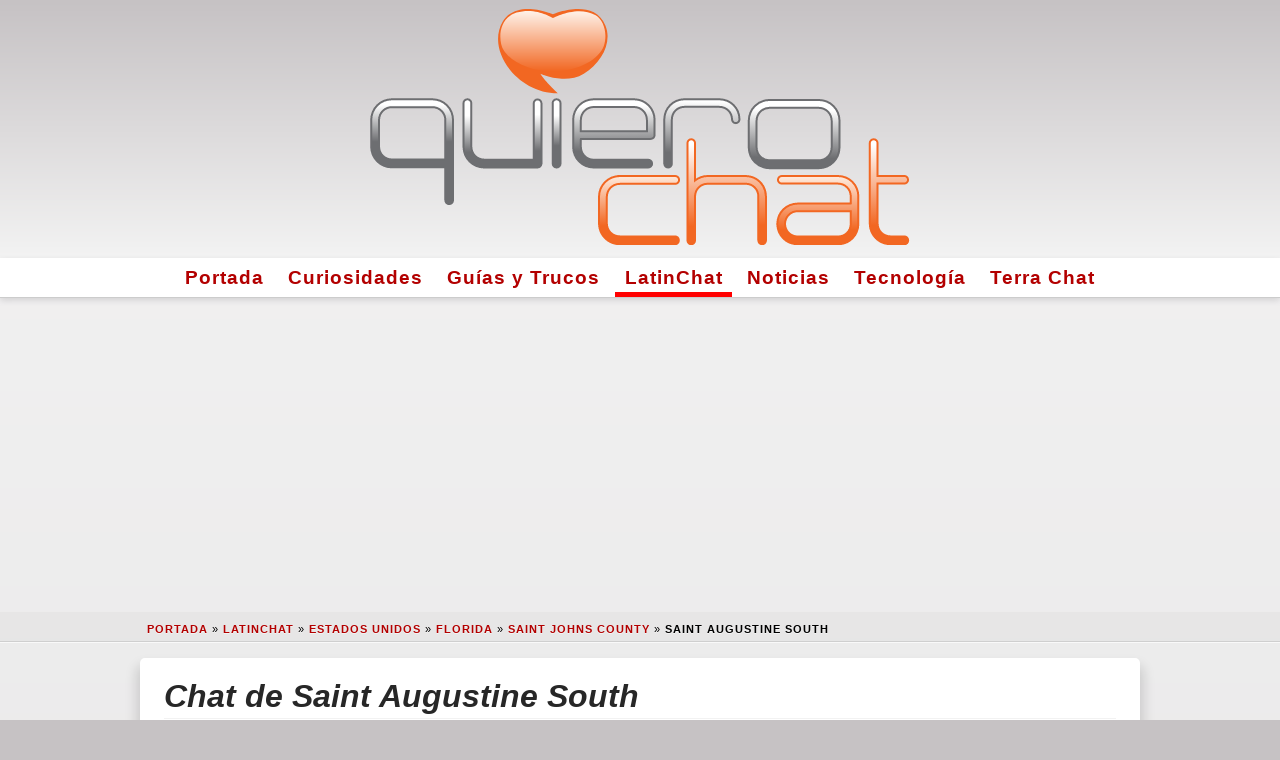

--- FILE ---
content_type: text/html; charset=UTF-8
request_url: https://www.quierochat.com/geo/7223060/chat-saint-augustine-south/
body_size: 13540
content:
<!doctype html>
<html lang="es-us">
<head>
	
	<meta charset="UTF-8">

	<script async src="https://www.googletagmanager.com/gtag/js?id=G-ZH87YQZ259"></script>

    <script async src="https://pagead2.googlesyndication.com/pagead/js/adsbygoogle.js?client=ca-pub-1184962890716674" crossorigin="anonymous"></script>
  <meta name="viewport" content="width=device-width, initial-scale=1.0">
  	<link rel="profile" href="https://gmpg.org/xfn/11">
	
  <link rel="preload" href="https://www.quierochat.com/wp-content/themes/quierochat/static/css/fontawesome.min.css" as="style" />
  <link rel="preload" href="https://www.quierochat.com/wp-content/themes/quierochat/static/img/quierochat.svg" as="image" />
  <link rel="preload" href="https://www.quierochat.com/wp-content/themes/quierochat/static/js/qc-commonGA4-2.js" as="script" />
 
  <!-- <favicon> -->
  <link rel="apple-touch-icon" sizes="180x180" href="https://www.quierochat.com/apple-touch-icon.png">
  <link rel="icon" type="image/png" sizes="32x32" href="https://www.quierochat.com/favicon-32x32.png">
  <link rel="icon" type="image/png" sizes="16x16" href="https://www.quierochat.com/favicon-16x16.png">
  <link rel="manifest" href="https://www.quierochat.com/site.webmanifest">
  <link rel="mask-icon" href="https://www.quierochat.com/safari-pinned-tab.svg" color="#5bbad5">
  <meta name="apple-mobile-web-app-title" content="QuieroChat">
  <meta name="application-name" content="QuieroChat">
  <meta name="msapplication-TileColor" content="#2d89ef">
  <meta name="theme-color" content="#ffffff">
  <!-- </favicon> -->

	<meta name='robots' content='max-image-preview:large, index,follow' />

	<!-- This site is optimized with the Yoast SEO plugin v26.5 - https://yoast.com/wordpress/plugins/seo/ -->
	<title>Chat de Saint Augustine South. LatinChat en Saint Augustine South, Saint Johns County.</title>
	<meta name="twitter:label1" content="Tiempo de lectura" />
	<meta name="twitter:data1" content="4 minutos" />
	<!-- / Yoast SEO plugin. -->


<meta name='description' content='LatinChat de Saint Augustine South ⭐ Gente interesante y nuevas amistades en la sala de chat gratis de Saint Augustine South, en Saint Johns County con versión móvil y PC en ❥QuieroChat.'>
<link rel='canonical' href='https://www.quierochat.com/geo/7223060/chat-saint-augustine-south/' />
<script type="application/ld+json">{"@context":"https:\/\/schema.org","@type":"BreadcrumbList","itemListElement":[{"@type":"ListItem","position":1,"item":{"name":"Portada","@id":"https:\/\/www.quierochat.com"}},{"@type":"ListItem","position":2,"item":{"name":"LatinChat","@id":"https:\/\/www.quierochat.com\/latinchat\/"}},{"@type":"ListItem","position":3,"item":{"name":"Estados Unidos","@id":"https:\/\/www.quierochat.com\/iso\/_0_\/19\/"}},{"@type":"ListItem","position":4,"item":{"name":"Florida","@id":"https:\/\/www.quierochat.com\/iso\/_1_\/4155751\/"}},{"@type":"ListItem","position":5,"item":{"name":"Saint Johns County","@id":"https:\/\/www.quierochat.com\/iso\/_2_\/4171153\/"}},{"@type":"ListItem","position":6,"item":{"name":"Saint Augustine South","@id":"https:\/\/www.quierochat.com\/geo\/7223060\/chat-saint-augustine-south\/"}}]}</script>
<script type="application/ld+json">{"@context":"https:\/\/schema.org","@type":"Place","geo":{"@type":"GeoCoordinates","latitude":"29.8424900","longitude":"-81.3144800"},"name":"Saint Augustine South","address":[{"@type":"PostalAddress","addressLocality":"Jacksonville","addressRegion":"Saint Johns County","addressCountry":"Estados Unidos","postalCode":32227},{"@type":"PostalAddress","addressLocality":"Jacksonville","addressRegion":"Saint Johns County","addressCountry":"Estados Unidos","postalCode":32228},{"@type":"PostalAddress","addressLocality":"Jacksonville","addressRegion":"Saint Johns County","addressCountry":"Estados Unidos","postalCode":32260}]}</script>
<script type="application/ld+json">{"@context":"https:\/\/schema.org","@type":"WebPage","url":"https:\/\/www.quierochat.com\/geo\/7223060\/chat-saint-augustine-south\/","significantLink":"https:\/\/www.quierochat.com\/latinchat\/chat\/?canal=lc-eeuu","relatedLink":["https:\/\/www.quierochat.com\/geo\/4170908\/chat-saint-augustine-shores\/","https:\/\/www.quierochat.com\/geo\/4170896\/chat-saint-augustine-beach\/","https:\/\/www.quierochat.com\/geo\/4170894\/chat-saint-augustine\/","https:\/\/www.quierochat.com\/geo\/4149453\/chat-butler-beach\/","https:\/\/www.quierochat.com\/geo\/4176509\/chat-villano-beach\/","https:\/\/www.quierochat.com\/geo\/7315226\/chat-flagler-estates\/","https:\/\/www.quierochat.com\/geo\/7315235\/chat-nocatee\/","https:\/\/www.quierochat.com\/geo\/4167538\/chat-palm-coast\/"]}</script>
<style id='wp-img-auto-sizes-contain-inline-css' type='text/css'>
img:is([sizes=auto i],[sizes^="auto," i]){contain-intrinsic-size:3000px 1500px}
/*# sourceURL=wp-img-auto-sizes-contain-inline-css */
</style>

<style>
html{line-height:1.15;-webkit-text-size-adjust:100%}body{margin:0}main{display:block}h1{font-size:2em;margin:.67em 0}hr{box-sizing:content-box;height:0;overflow:visible}pre{font-family:monospace,monospace;font-size:1em}a{background-color:transparent;color:#b30000!important}abbr[title]{border-bottom:none;text-decoration:underline;text-decoration:underline dotted}b,strong{font-weight:bolder}code,kbd,samp{font-family:monospace,monospace;font-size:1em}small{font-size:80%}sub,sup{font-size:75%;line-height:0;position:relative;vertical-align:baseline}sub{bottom:-.25em}sup{top:-.5em}img{border-style:none}button,input,optgroup,select,textarea{font-family:inherit;font-size:100%;line-height:1.15;margin:0}button,input{overflow:visible}button,select{text-transform:none}button,[type="button"],[type="reset"],[type="submit"]{-webkit-appearance:button}button::-moz-focus-inner,[type="button"]::-moz-focus-inner,[type="reset"]::-moz-focus-inner,[type="submit"]::-moz-focus-inner{border-style:none;padding:0}button:-moz-focusring,[type="button"]:-moz-focusring,[type="reset"]:-moz-focusring,[type="submit"]:-moz-focusring{outline:1px dotted ButtonText}fieldset{padding:.35em .75em .625em}legend{box-sizing:border-box;color:inherit;display:table;max-width:100%;padding:0;white-space:normal}progress{vertical-align:baseline}textarea{overflow:auto}[type="checkbox"],[type="radio"]{box-sizing:border-box;padding:0}[type="number"]::-webkit-inner-spin-button,[type="number"]::-webkit-outer-spin-button{height:auto}[type="search"]{-webkit-appearance:textfield;outline-offset:-2px}[type="search"]::-webkit-search-decoration{-webkit-appearance:none}::-webkit-file-upload-button{-webkit-appearance:button;font:inherit}details{display:block}summary{display:list-item}template{display:none}[hidden]{display:none}html{background-color:#C6C2C4}body{background:linear-gradient(to bottom,#F3F3F3 0%,#C6C2C4 100%);font-family:-apple-system,BlinkMacSystemFont,"Segoe UI",Roboto,Oxygen-Sans,Ubuntu,Cantarell,"Helvetica Neue",sans-serif;font-size:16px;line-height:21px;overflow-wrap:break-word;user-select:none}a{color:red;font-weight:600;text-decoration:none;transition:color .5s ease}a:hover{color:#00f}abbr{cursor:help}blockquote{border:1px solid #f2f2f2;border-left:0;border-right:0;color:#272727;font-size:1.8rem;font-weight:400;line-height:2rem;margin:0;padding:0 0 2rem 0;text-align:center}h1,h2,h3,h4,h5,h6{border-bottom:1px solid #f2f2f2;color:#272727;font-style:italic;font-weight:600;line-height:1.4em;margin:2.5rem 0 1rem}h1 a:hover,h2 a:hover,h3 a:hover,h4 a:hover,h5 a:hover,h6 a:hover{color:red}hr{border:0;border-top:1px solid #f2f2f2;clear:both;height:0;margin:1.2em 0}img{display:inline-block;height:auto;max-width:100%}li{line-height:1.9em}.iframe-body-wrap{height:100%!important;overflow:hidden!important}#page{min-height:100%}.qclogoCont{background:linear-gradient(to bottom,#C6C2C4 0%,#F3F3F3 100%);padding:.5em 0;width:100%}.qclogoMain{margin:0 auto;max-width:96%;width:540px}.navigationCont{text-align:center}.menuActive{box-shadow:inset 0 -5px 0 0 #ff0000}.navigationMain,.site-footer{background-color:#fff;border-bottom:1px solid #ccc;box-shadow:0 .15em .35em 0 rgba(0,0,0,.135);font-size:1.2em;margin:0 auto}.navigationMain a{color:#595959;letter-spacing:1px;transition:border-top .2s ease}.navigationMain a:active,.navigationMain a:hover{border-top:5px solid red}.navigationMain ul,.footer-navigation ul,#qc-pagination ul{list-style:none;margin:0;padding:0}.navigationMain li,.footer-navigation li,#qc-pagination li{display:inline-block;line-height:1.7em;padding:.2em .5em}#skyscraper{margin:17px auto;min-height:280px;text-align:center}#breadcrumbs{margin:3px 0 0}.breadCont{background-color:rgba(0,0,0,.0225);border-bottom:1px solid rgba(0,0,0,.1);box-shadow:0 1px 0 0 rgba(255,255,255,.715);font-size:.7em;font-weight:300;letter-spacing:1px;line-height:1.3em;margin:0;padding:.6em 0 .4em 3em;text-shadow:0 1px 0 rgba(255,255,255,.55);text-transform:uppercase}.breadcrumb_last{font-weight:700}.maxWidth{margin:0 auto;max-width:1020px;width:100%}.content-area{margin:0 auto;max-width:98%}.type-page,.type-post,.page-header,.page-content,.posts-navigation,.post-navigation{background:#fff;border-radius:5px;box-shadow:0 .65em .75em .25em rgba(0,0,0,.135);color:#595959;margin:1em auto 2em;overflow:hidden;padding:1em 1.5em 1.5em;text-align:left}.entry-title,.page-title,.screen-reader-text{font-size:2em;margin:0 0 .2em}.entry-title a{color:#272727}.entry-meta{font-size:.85em;line-height:1.3em;margin-bottom:1em;text-transform:uppercase}.posted-on i,.author i,.cat-links i{color:#595959}.paddingAds{margin:2rem 0}.wp-caption{background-color:#fff;border:1px solid #ddd;border:1px solid rgba(0,0,0,.15);border-radius:3px;box-shadow:0 .125em .275em 0 rgba(0,0,0,.075);max-width:100%;padding:5px;text-align:center}.wp-caption-text{border:1px solid #ccc;border-radius:4px;box-shadow:inset 0 1px 0 rgba(255,255,255,.8),0 2px 3px rgba(0,0,0,.065);margin:0;padding:.2em;text-align:center}.alignleft{float:left;margin:.35em 1.3em .35em 0}.aligncenter{display:block;margin:0 auto 1.2em;text-align:center}.entry-footer{clear:both;margin-top:2.5rem}.tags-links a:before{font-family:"quierochat";content:'\f02b';padding-right:.5em}.tags-links a{background-color:transparent;border:1px solid #ddd;border-radius:.35em;color:#c5c5c5;cursor:pointer;display:inline-block;font-size:1em;line-height:1.3em;margin:.615em .615em 0 0;padding:.6em 1.1em .7em;text-align:center;text-transform:uppercase;transition:color .3s ease,border-color .3s ease,background-color .3s ease;vertical-align:middle}.tags-links a:hover,.tags-links a:active{background-color:#eee;border-color:#cfcfcf;color:#595959}.site-footer{margin-bottom:2rem}.footer-navigation{background-color:#fff;padding:1em 0;text-align:center}.nav-previous:before{font-family:"quierochat";font-size:1.3em;content:'\f04a';padding-right:.5em}.nav-previous{float:left}.nav-next:after{font-family:"quierochat";font-size:1.3em;content:'\f04e';padding-left:.5em}.nav-next{float:right}#channelList{font-size:1.1em;line-height:1.4em}#qc-pagination a{background-color:#fff;border-radius:4px;box-shadow:inset 0 0 0 transparent,0 .1em .45em 0 rgba(0,0,0,.25);color:#bababa;float:left;font-size:1.2em;font-size:13px;font-weight:600;height:32px;line-height:32px;text-align:center;text-decoration:none;text-shadow:0 1px 1px rgba(255,255,255,.85);width:32px}#qc-pagination .active{background-color:#ff2a13;box-shadow:inset 0 .1em .35em rgba(0,0,0,.65),0 1px 0 0 rgba(255,255,255,.95);color:#fff;text-shadow:0 1px 2px rgba(0,0,0,.65)}.nfo{border:1px solid #ccc;border-radius:4px;box-shadow:inset 0 1px 0 rgba(255,255,255,.8),0 2px 3px rgba(0,0,0,.065);display:block;margin:1em 0;padding:.6em .75em .3em}.nfo .nfoTitle{border-bottom:1px dashed #ccc;font-size:1.1em;font-style:italic;font-weight:bolder;line-height:1.8em;width:100%}.nfo .closeBtn{background-color:transparent;border:0;color:inherit;cursor:pointer;float:right;font-size:18px;font-weight:700;line-height:1;opacity:.4;padding:0;position:relative;right:0;text-shadow:0 1px 0 rgba(255,255,255,.9);top:-3px;transition:opacity .3s ease}.nfo .close:hover{opacity:1}.nfo h5{border-color:inherit;color:inherit;font-size:1.2em;margin:0;padding-right:1rem}.green{background-color:#dff0d8;border-color:#c1dea8;color:#468847}.blue{background-color:#d9edf7;border-color:#b3d1ef;color:#3a87ad}.grey{background-color:#eee;border-color:#cfcfcf;color:#4f4f4f}.red{background-color:#f2dede;border-color:#e5bdc4;color:#b94a48}.yellow{background-color:#fcf8e3;border-color:#f6dca7;color:#6a512a}.btn{background-color:#4c8ffd;border:1px solid #3078ed;border-radius:.25em;box-shadow:0 .25em 0 0 #3078ed,0 4px 9px rgba(0,0,0,0.75);color:#fff!important;cursor:pointer;display:block;font-size:1.4em;line-height:1.3;margin:0 auto 1em;padding:.8em 1em;text-align:center;text-shadow:0 .075em .075em rgba(0,0,0,0.65);transition:all .3s ease;vertical-align:middle;width:80%}.btn:hover{background-color:#3078ed;border-color:#4c8ffd;box-shadow:0 .25em 0 0 #4c8ffd,0 4px 9px rgba(0,0,0,0.75);color:#fff}.x-column{display:inline-block;float:left;margin-right:4%;position:relative}.x-column h4{margin:1em 0}.x-1-5{width:16.8%}.x-1-3{width:30.6667%}.x-1-2{width:48%}.x-2-3{width:65.3332%}.x-3-5{width:58.4%}.last{margin-right:0}.x-accordion{margin-bottom:1.375em}.x-accordion-group{border:1px solid #ddd;border:1px solid rgba(0,0,0,.15);box-shadow:0 .125em .275em 0 rgba(0,0,0,.125);margin:8px 0}.x-accordion-heading{background-color:#fff;border-bottom:0;color:#272727;display:block;font-size:114.2%;font-weight:400;overflow:hidden;padding-left:1em}.x-accordion-heading h2{border-bottom:none;margin:.2em 0}.x-accordion-inner{background-color:#fff;border-top:1px solid #ddd;border-top:1px solid rgba(0,0,0,.15);box-shadow:none;padding:10px 15px}.x-clear{border:0;clear:both;margin:0}#GDPR_overlay{background-color:#000;background-color:rgba(0,0,0,0.7);bottom:0;box-sizing:border-box;display:none;font-size:.9em;height:100%;left:0;overflow:auto;position:fixed;right:0;top:0;width:100%;z-index:1000000}#cookieConfigAdvanced,#cookieConfigSimple{color:#4169e1;cursor:pointer;font-size:1.4em;margin:1.5em 0 .2em .3em;text-align:left}#cookieConsent{padding:.7em}#cookieConsentCont{background:#fff;background:linear-gradient(to bottom,#ccc 0%,#eee 100%);border-radius:1em;margin:1em auto;max-width:620px;text-align:center;width:100%}#cookieConsentSimple i{color:#ffd456}#cookieConfigSimple,#cookieConsentAdvanced{display:none}#cookie_advanced{text-align:left}.cookie_checked{background:linear-gradient(to bottom,#238cd7 0%,#56a8e3 100%)!important;border:3px solid #9fceef!important}.cookie_checked:hover{border:3px solid #238cd7!important}.cookie_selection{background:#ddd;background:linear-gradient(to bottom,#eee 0%,#ccc 100%);border:3px solid #ccc;border-radius:1em;color:#fff;cursor:pointer;padding:.6rem;text-align:center;transition:border .4s ease}.cookie_selection:hover{border:3px solid #999}.cookie_selection i{font-size:2em;margin-top:.2rem}@media (max-width: 580px){.x-column{display:block;float:none;width:100%;margin-right:0}.desktop{display:none!important}.geoapify{margin:1em auto 1em auto!important;max-width:100%!important;width:100%!important;}.type-page,.type-post,.page-header,.page-content,.posts-navigation,.post-navigation{padding:.3em!important}}@media (max-width:487px){#skyscraper{height:calc(100vw/1.202)}}.geoapify{border:1px solid rgba(0,0,0,.2);box-shadow:0 5px 10px 5px rgb(0 0 0 / 15%);float:left;margin:1em 1em 1em 0;max-width:72%;overflow:hidden;width:420px;}
</style>

<script async src="https://www.quierochat.com/wp-content/themes/quierochat/static/js/qc-commonGA4-2.js"></script>

<style id='wp-block-image-inline-css' type='text/css'>
.wp-block-image>a,.wp-block-image>figure>a{display:inline-block}.wp-block-image img{box-sizing:border-box;height:auto;max-width:100%;vertical-align:bottom}@media not (prefers-reduced-motion){.wp-block-image img.hide{visibility:hidden}.wp-block-image img.show{animation:show-content-image .4s}}.wp-block-image[style*=border-radius] img,.wp-block-image[style*=border-radius]>a{border-radius:inherit}.wp-block-image.has-custom-border img{box-sizing:border-box}.wp-block-image.aligncenter{text-align:center}.wp-block-image.alignfull>a,.wp-block-image.alignwide>a{width:100%}.wp-block-image.alignfull img,.wp-block-image.alignwide img{height:auto;width:100%}.wp-block-image .aligncenter,.wp-block-image .alignleft,.wp-block-image .alignright,.wp-block-image.aligncenter,.wp-block-image.alignleft,.wp-block-image.alignright{display:table}.wp-block-image .aligncenter>figcaption,.wp-block-image .alignleft>figcaption,.wp-block-image .alignright>figcaption,.wp-block-image.aligncenter>figcaption,.wp-block-image.alignleft>figcaption,.wp-block-image.alignright>figcaption{caption-side:bottom;display:table-caption}.wp-block-image .alignleft{float:left;margin:.5em 1em .5em 0}.wp-block-image .alignright{float:right;margin:.5em 0 .5em 1em}.wp-block-image .aligncenter{margin-left:auto;margin-right:auto}.wp-block-image :where(figcaption){margin-bottom:1em;margin-top:.5em}.wp-block-image.is-style-circle-mask img{border-radius:9999px}@supports ((-webkit-mask-image:none) or (mask-image:none)) or (-webkit-mask-image:none){.wp-block-image.is-style-circle-mask img{border-radius:0;-webkit-mask-image:url('data:image/svg+xml;utf8,<svg viewBox="0 0 100 100" xmlns="http://www.w3.org/2000/svg"><circle cx="50" cy="50" r="50"/></svg>');mask-image:url('data:image/svg+xml;utf8,<svg viewBox="0 0 100 100" xmlns="http://www.w3.org/2000/svg"><circle cx="50" cy="50" r="50"/></svg>');mask-mode:alpha;-webkit-mask-position:center;mask-position:center;-webkit-mask-repeat:no-repeat;mask-repeat:no-repeat;-webkit-mask-size:contain;mask-size:contain}}:root :where(.wp-block-image.is-style-rounded img,.wp-block-image .is-style-rounded img){border-radius:9999px}.wp-block-image figure{margin:0}.wp-lightbox-container{display:flex;flex-direction:column;position:relative}.wp-lightbox-container img{cursor:zoom-in}.wp-lightbox-container img:hover+button{opacity:1}.wp-lightbox-container button{align-items:center;backdrop-filter:blur(16px) saturate(180%);background-color:#5a5a5a40;border:none;border-radius:4px;cursor:zoom-in;display:flex;height:20px;justify-content:center;opacity:0;padding:0;position:absolute;right:16px;text-align:center;top:16px;width:20px;z-index:100}@media not (prefers-reduced-motion){.wp-lightbox-container button{transition:opacity .2s ease}}.wp-lightbox-container button:focus-visible{outline:3px auto #5a5a5a40;outline:3px auto -webkit-focus-ring-color;outline-offset:3px}.wp-lightbox-container button:hover{cursor:pointer;opacity:1}.wp-lightbox-container button:focus{opacity:1}.wp-lightbox-container button:focus,.wp-lightbox-container button:hover,.wp-lightbox-container button:not(:hover):not(:active):not(.has-background){background-color:#5a5a5a40;border:none}.wp-lightbox-overlay{box-sizing:border-box;cursor:zoom-out;height:100vh;left:0;overflow:hidden;position:fixed;top:0;visibility:hidden;width:100%;z-index:100000}.wp-lightbox-overlay .close-button{align-items:center;cursor:pointer;display:flex;justify-content:center;min-height:40px;min-width:40px;padding:0;position:absolute;right:calc(env(safe-area-inset-right) + 16px);top:calc(env(safe-area-inset-top) + 16px);z-index:5000000}.wp-lightbox-overlay .close-button:focus,.wp-lightbox-overlay .close-button:hover,.wp-lightbox-overlay .close-button:not(:hover):not(:active):not(.has-background){background:none;border:none}.wp-lightbox-overlay .lightbox-image-container{height:var(--wp--lightbox-container-height);left:50%;overflow:hidden;position:absolute;top:50%;transform:translate(-50%,-50%);transform-origin:top left;width:var(--wp--lightbox-container-width);z-index:9999999999}.wp-lightbox-overlay .wp-block-image{align-items:center;box-sizing:border-box;display:flex;height:100%;justify-content:center;margin:0;position:relative;transform-origin:0 0;width:100%;z-index:3000000}.wp-lightbox-overlay .wp-block-image img{height:var(--wp--lightbox-image-height);min-height:var(--wp--lightbox-image-height);min-width:var(--wp--lightbox-image-width);width:var(--wp--lightbox-image-width)}.wp-lightbox-overlay .wp-block-image figcaption{display:none}.wp-lightbox-overlay button{background:none;border:none}.wp-lightbox-overlay .scrim{background-color:#fff;height:100%;opacity:.9;position:absolute;width:100%;z-index:2000000}.wp-lightbox-overlay.active{visibility:visible}@media not (prefers-reduced-motion){.wp-lightbox-overlay.active{animation:turn-on-visibility .25s both}.wp-lightbox-overlay.active img{animation:turn-on-visibility .35s both}.wp-lightbox-overlay.show-closing-animation:not(.active){animation:turn-off-visibility .35s both}.wp-lightbox-overlay.show-closing-animation:not(.active) img{animation:turn-off-visibility .25s both}.wp-lightbox-overlay.zoom.active{animation:none;opacity:1;visibility:visible}.wp-lightbox-overlay.zoom.active .lightbox-image-container{animation:lightbox-zoom-in .4s}.wp-lightbox-overlay.zoom.active .lightbox-image-container img{animation:none}.wp-lightbox-overlay.zoom.active .scrim{animation:turn-on-visibility .4s forwards}.wp-lightbox-overlay.zoom.show-closing-animation:not(.active){animation:none}.wp-lightbox-overlay.zoom.show-closing-animation:not(.active) .lightbox-image-container{animation:lightbox-zoom-out .4s}.wp-lightbox-overlay.zoom.show-closing-animation:not(.active) .lightbox-image-container img{animation:none}.wp-lightbox-overlay.zoom.show-closing-animation:not(.active) .scrim{animation:turn-off-visibility .4s forwards}}@keyframes show-content-image{0%{visibility:hidden}99%{visibility:hidden}to{visibility:visible}}@keyframes turn-on-visibility{0%{opacity:0}to{opacity:1}}@keyframes turn-off-visibility{0%{opacity:1;visibility:visible}99%{opacity:0;visibility:visible}to{opacity:0;visibility:hidden}}@keyframes lightbox-zoom-in{0%{transform:translate(calc((-100vw + var(--wp--lightbox-scrollbar-width))/2 + var(--wp--lightbox-initial-left-position)),calc(-50vh + var(--wp--lightbox-initial-top-position))) scale(var(--wp--lightbox-scale))}to{transform:translate(-50%,-50%) scale(1)}}@keyframes lightbox-zoom-out{0%{transform:translate(-50%,-50%) scale(1);visibility:visible}99%{visibility:visible}to{transform:translate(calc((-100vw + var(--wp--lightbox-scrollbar-width))/2 + var(--wp--lightbox-initial-left-position)),calc(-50vh + var(--wp--lightbox-initial-top-position))) scale(var(--wp--lightbox-scale));visibility:hidden}}
/*# sourceURL=https://www.quierochat.com/wp-includes/blocks/image/style.min.css */
</style>
<style id='wp-block-paragraph-inline-css' type='text/css'>
.is-small-text{font-size:.875em}.is-regular-text{font-size:1em}.is-large-text{font-size:2.25em}.is-larger-text{font-size:3em}.has-drop-cap:not(:focus):first-letter{float:left;font-size:8.4em;font-style:normal;font-weight:100;line-height:.68;margin:.05em .1em 0 0;text-transform:uppercase}body.rtl .has-drop-cap:not(:focus):first-letter{float:none;margin-left:.1em}p.has-drop-cap.has-background{overflow:hidden}:root :where(p.has-background){padding:1.25em 2.375em}:where(p.has-text-color:not(.has-link-color)) a{color:inherit}p.has-text-align-left[style*="writing-mode:vertical-lr"],p.has-text-align-right[style*="writing-mode:vertical-rl"]{rotate:180deg}
/*# sourceURL=https://www.quierochat.com/wp-includes/blocks/paragraph/style.min.css */
</style>
<style id='wp-block-separator-inline-css' type='text/css'>
@charset "UTF-8";.wp-block-separator{border:none;border-top:2px solid}:root :where(.wp-block-separator.is-style-dots){height:auto;line-height:1;text-align:center}:root :where(.wp-block-separator.is-style-dots):before{color:currentColor;content:"···";font-family:serif;font-size:1.5em;letter-spacing:2em;padding-left:2em}.wp-block-separator.is-style-dots{background:none!important;border:none!important}
/*# sourceURL=https://www.quierochat.com/wp-includes/blocks/separator/style.min.css */
</style>
<style id='global-styles-inline-css' type='text/css'>
:root{--wp--preset--aspect-ratio--square: 1;--wp--preset--aspect-ratio--4-3: 4/3;--wp--preset--aspect-ratio--3-4: 3/4;--wp--preset--aspect-ratio--3-2: 3/2;--wp--preset--aspect-ratio--2-3: 2/3;--wp--preset--aspect-ratio--16-9: 16/9;--wp--preset--aspect-ratio--9-16: 9/16;--wp--preset--color--black: #000000;--wp--preset--color--cyan-bluish-gray: #abb8c3;--wp--preset--color--white: #ffffff;--wp--preset--color--pale-pink: #f78da7;--wp--preset--color--vivid-red: #cf2e2e;--wp--preset--color--luminous-vivid-orange: #ff6900;--wp--preset--color--luminous-vivid-amber: #fcb900;--wp--preset--color--light-green-cyan: #7bdcb5;--wp--preset--color--vivid-green-cyan: #00d084;--wp--preset--color--pale-cyan-blue: #8ed1fc;--wp--preset--color--vivid-cyan-blue: #0693e3;--wp--preset--color--vivid-purple: #9b51e0;--wp--preset--gradient--vivid-cyan-blue-to-vivid-purple: linear-gradient(135deg,rgb(6,147,227) 0%,rgb(155,81,224) 100%);--wp--preset--gradient--light-green-cyan-to-vivid-green-cyan: linear-gradient(135deg,rgb(122,220,180) 0%,rgb(0,208,130) 100%);--wp--preset--gradient--luminous-vivid-amber-to-luminous-vivid-orange: linear-gradient(135deg,rgb(252,185,0) 0%,rgb(255,105,0) 100%);--wp--preset--gradient--luminous-vivid-orange-to-vivid-red: linear-gradient(135deg,rgb(255,105,0) 0%,rgb(207,46,46) 100%);--wp--preset--gradient--very-light-gray-to-cyan-bluish-gray: linear-gradient(135deg,rgb(238,238,238) 0%,rgb(169,184,195) 100%);--wp--preset--gradient--cool-to-warm-spectrum: linear-gradient(135deg,rgb(74,234,220) 0%,rgb(151,120,209) 20%,rgb(207,42,186) 40%,rgb(238,44,130) 60%,rgb(251,105,98) 80%,rgb(254,248,76) 100%);--wp--preset--gradient--blush-light-purple: linear-gradient(135deg,rgb(255,206,236) 0%,rgb(152,150,240) 100%);--wp--preset--gradient--blush-bordeaux: linear-gradient(135deg,rgb(254,205,165) 0%,rgb(254,45,45) 50%,rgb(107,0,62) 100%);--wp--preset--gradient--luminous-dusk: linear-gradient(135deg,rgb(255,203,112) 0%,rgb(199,81,192) 50%,rgb(65,88,208) 100%);--wp--preset--gradient--pale-ocean: linear-gradient(135deg,rgb(255,245,203) 0%,rgb(182,227,212) 50%,rgb(51,167,181) 100%);--wp--preset--gradient--electric-grass: linear-gradient(135deg,rgb(202,248,128) 0%,rgb(113,206,126) 100%);--wp--preset--gradient--midnight: linear-gradient(135deg,rgb(2,3,129) 0%,rgb(40,116,252) 100%);--wp--preset--font-size--small: 13px;--wp--preset--font-size--medium: 20px;--wp--preset--font-size--large: 36px;--wp--preset--font-size--x-large: 42px;--wp--preset--spacing--20: 0.44rem;--wp--preset--spacing--30: 0.67rem;--wp--preset--spacing--40: 1rem;--wp--preset--spacing--50: 1.5rem;--wp--preset--spacing--60: 2.25rem;--wp--preset--spacing--70: 3.38rem;--wp--preset--spacing--80: 5.06rem;--wp--preset--shadow--natural: 6px 6px 9px rgba(0, 0, 0, 0.2);--wp--preset--shadow--deep: 12px 12px 50px rgba(0, 0, 0, 0.4);--wp--preset--shadow--sharp: 6px 6px 0px rgba(0, 0, 0, 0.2);--wp--preset--shadow--outlined: 6px 6px 0px -3px rgb(255, 255, 255), 6px 6px rgb(0, 0, 0);--wp--preset--shadow--crisp: 6px 6px 0px rgb(0, 0, 0);}:where(.is-layout-flex){gap: 0.5em;}:where(.is-layout-grid){gap: 0.5em;}body .is-layout-flex{display: flex;}.is-layout-flex{flex-wrap: wrap;align-items: center;}.is-layout-flex > :is(*, div){margin: 0;}body .is-layout-grid{display: grid;}.is-layout-grid > :is(*, div){margin: 0;}:where(.wp-block-columns.is-layout-flex){gap: 2em;}:where(.wp-block-columns.is-layout-grid){gap: 2em;}:where(.wp-block-post-template.is-layout-flex){gap: 1.25em;}:where(.wp-block-post-template.is-layout-grid){gap: 1.25em;}.has-black-color{color: var(--wp--preset--color--black) !important;}.has-cyan-bluish-gray-color{color: var(--wp--preset--color--cyan-bluish-gray) !important;}.has-white-color{color: var(--wp--preset--color--white) !important;}.has-pale-pink-color{color: var(--wp--preset--color--pale-pink) !important;}.has-vivid-red-color{color: var(--wp--preset--color--vivid-red) !important;}.has-luminous-vivid-orange-color{color: var(--wp--preset--color--luminous-vivid-orange) !important;}.has-luminous-vivid-amber-color{color: var(--wp--preset--color--luminous-vivid-amber) !important;}.has-light-green-cyan-color{color: var(--wp--preset--color--light-green-cyan) !important;}.has-vivid-green-cyan-color{color: var(--wp--preset--color--vivid-green-cyan) !important;}.has-pale-cyan-blue-color{color: var(--wp--preset--color--pale-cyan-blue) !important;}.has-vivid-cyan-blue-color{color: var(--wp--preset--color--vivid-cyan-blue) !important;}.has-vivid-purple-color{color: var(--wp--preset--color--vivid-purple) !important;}.has-black-background-color{background-color: var(--wp--preset--color--black) !important;}.has-cyan-bluish-gray-background-color{background-color: var(--wp--preset--color--cyan-bluish-gray) !important;}.has-white-background-color{background-color: var(--wp--preset--color--white) !important;}.has-pale-pink-background-color{background-color: var(--wp--preset--color--pale-pink) !important;}.has-vivid-red-background-color{background-color: var(--wp--preset--color--vivid-red) !important;}.has-luminous-vivid-orange-background-color{background-color: var(--wp--preset--color--luminous-vivid-orange) !important;}.has-luminous-vivid-amber-background-color{background-color: var(--wp--preset--color--luminous-vivid-amber) !important;}.has-light-green-cyan-background-color{background-color: var(--wp--preset--color--light-green-cyan) !important;}.has-vivid-green-cyan-background-color{background-color: var(--wp--preset--color--vivid-green-cyan) !important;}.has-pale-cyan-blue-background-color{background-color: var(--wp--preset--color--pale-cyan-blue) !important;}.has-vivid-cyan-blue-background-color{background-color: var(--wp--preset--color--vivid-cyan-blue) !important;}.has-vivid-purple-background-color{background-color: var(--wp--preset--color--vivid-purple) !important;}.has-black-border-color{border-color: var(--wp--preset--color--black) !important;}.has-cyan-bluish-gray-border-color{border-color: var(--wp--preset--color--cyan-bluish-gray) !important;}.has-white-border-color{border-color: var(--wp--preset--color--white) !important;}.has-pale-pink-border-color{border-color: var(--wp--preset--color--pale-pink) !important;}.has-vivid-red-border-color{border-color: var(--wp--preset--color--vivid-red) !important;}.has-luminous-vivid-orange-border-color{border-color: var(--wp--preset--color--luminous-vivid-orange) !important;}.has-luminous-vivid-amber-border-color{border-color: var(--wp--preset--color--luminous-vivid-amber) !important;}.has-light-green-cyan-border-color{border-color: var(--wp--preset--color--light-green-cyan) !important;}.has-vivid-green-cyan-border-color{border-color: var(--wp--preset--color--vivid-green-cyan) !important;}.has-pale-cyan-blue-border-color{border-color: var(--wp--preset--color--pale-cyan-blue) !important;}.has-vivid-cyan-blue-border-color{border-color: var(--wp--preset--color--vivid-cyan-blue) !important;}.has-vivid-purple-border-color{border-color: var(--wp--preset--color--vivid-purple) !important;}.has-vivid-cyan-blue-to-vivid-purple-gradient-background{background: var(--wp--preset--gradient--vivid-cyan-blue-to-vivid-purple) !important;}.has-light-green-cyan-to-vivid-green-cyan-gradient-background{background: var(--wp--preset--gradient--light-green-cyan-to-vivid-green-cyan) !important;}.has-luminous-vivid-amber-to-luminous-vivid-orange-gradient-background{background: var(--wp--preset--gradient--luminous-vivid-amber-to-luminous-vivid-orange) !important;}.has-luminous-vivid-orange-to-vivid-red-gradient-background{background: var(--wp--preset--gradient--luminous-vivid-orange-to-vivid-red) !important;}.has-very-light-gray-to-cyan-bluish-gray-gradient-background{background: var(--wp--preset--gradient--very-light-gray-to-cyan-bluish-gray) !important;}.has-cool-to-warm-spectrum-gradient-background{background: var(--wp--preset--gradient--cool-to-warm-spectrum) !important;}.has-blush-light-purple-gradient-background{background: var(--wp--preset--gradient--blush-light-purple) !important;}.has-blush-bordeaux-gradient-background{background: var(--wp--preset--gradient--blush-bordeaux) !important;}.has-luminous-dusk-gradient-background{background: var(--wp--preset--gradient--luminous-dusk) !important;}.has-pale-ocean-gradient-background{background: var(--wp--preset--gradient--pale-ocean) !important;}.has-electric-grass-gradient-background{background: var(--wp--preset--gradient--electric-grass) !important;}.has-midnight-gradient-background{background: var(--wp--preset--gradient--midnight) !important;}.has-small-font-size{font-size: var(--wp--preset--font-size--small) !important;}.has-medium-font-size{font-size: var(--wp--preset--font-size--medium) !important;}.has-large-font-size{font-size: var(--wp--preset--font-size--large) !important;}.has-x-large-font-size{font-size: var(--wp--preset--font-size--x-large) !important;}
/*# sourceURL=global-styles-inline-css */
</style>
</head>

<body class="wp-singular page-template-default page page-id-281 wp-theme-quierochat">
<div id="page" class="site">

	<header id="masthead">
		<div class="qclogoCont">
      <div class="qclogoMain"> 
        <img src="https://www.quierochat.com/wp-content/themes/quierochat/static/img/quierochat.svg" height="236" width="540" alt="QuieroChat">
      </div>
		</div><!-- .qclogoCont -->

		<nav id="site-navigation" class="navigationCont">
      <div class="navigationMain">
        <div class="menu-qc_header-container"><ul id="menu-qc_header" class="menu"><li id="menu-item-992" class="menu-item menu-item-type-custom menu-item-object-custom menu-item-home menu-item-992"><a href="https://www.quierochat.com" title="Página de Inicio">Portada</a></li>
<li id="menu-item-979" class="menu-item menu-item-type-taxonomy menu-item-object-category menu-item-979"><a href="https://www.quierochat.com/category/curiosidades/" title="Curiosidades y otras cosas encontradas en internet">Curiosidades</a></li>
<li id="menu-item-982" class="menu-item menu-item-type-taxonomy menu-item-object-category menu-item-982"><a href="https://www.quierochat.com/category/guias-trucos/" title="Guías, trucos y cómo se hace">Guías y Trucos</a></li>
<li id="menu-item-985" class="menu-item menu-item-type-post_type menu-item-object-page menu-item-985"><a href="https://www.quierochat.com/latinchat/" title="LatinChat Alternativo">LatinChat</a></li>
<li id="menu-item-978" class="menu-item menu-item-type-taxonomy menu-item-object-category menu-item-978"><a href="https://www.quierochat.com/category/noticias/" title="Noticias del mundo de los chats">Noticias</a></li>
<li id="menu-item-981" class="menu-item menu-item-type-taxonomy menu-item-object-category menu-item-981"><a href="https://www.quierochat.com/category/tecnologia/" title="Artículos de tecnología, gadgets, teléfonos móviles, tablets, etc">Tecnología</a></li>
<li id="menu-item-988" class="menu-item menu-item-type-post_type menu-item-object-page menu-item-988"><a href="https://www.quierochat.com/terra-chat/" title="Terra Chat Alternativo">Terra Chat</a></li>
</ul></div>			</div>
		</nav><!-- #site-navigation -->
	</header><!-- #masthead -->


<div id="skyscraper" class="maxWidth">
  <ins class="adsbygoogle"
      style="display:block"
      data-ad-client="ca-pub-1184962890716674"
      data-ad-slot="3711366303"
      data-ad-format="auto"
      data-full-width-responsive="true"></ins>
      <script>
      (adsbygoogle = window.adsbygoogle || []).push({});
      </script>
    </div>

<div class="breadCont"><div class="maxWidth"><p id="breadcrumbs"><span><span><a href="https://www.quierochat.com">Portada</a> &raquo; <span><a href="https://www.quierochat.com/latinchat/">LatinChat</a> &raquo; <span><a href="https://www.quierochat.com/iso/_0_/19/">Estados Unidos</a> &raquo; <span><a href="https://www.quierochat.com/iso/_1_/4155751/">Florida</a> &raquo; <span><a href="https://www.quierochat.com/iso/_2_/4171153/">Saint Johns County</a> &raquo; <span><strong class="breadcrumb_last">Saint Augustine South</strong></span></span></span></span></span></span></span></p></div></div>
	<div id="content" class="maxWidth">

	<div id="primary" class="content-area">
		<main id="main" class="site-main">

		
<article id="post-281" class="post-281 page type-page status-publish hentry">
	<header class="entry-header">
		<h1 class="entry-title">Chat de Saint Augustine South</h1>	</header><!-- .entry-header -->
	
	<div class="entry-content">
		
<figure class="wp-block-image is-resized"><img fetchpriority="high" src="https://www.quierochat.com/wp-content/uploads/2019/02/chat_ciudad.png" alt="Chat de Saint Augustine South" class="wp-image-1170" width="1024" height="177"/></figure>



<p><em>Sala de chat gratis</em> en el ⭐ <em>chat de Saint Augustine South</em>. Puedes seleccionar tu acceso en versión Flash o en versión Celular, en función de tu dispositivo.</p>



<p>En QuieroChat ofrecemos el <em>Terra Chat España</em> y el <em>LatinChat</em> sin java. En ambos casos, ofrecemos versión de <strong>chat Celular Android, iOs para iPhone, iPad e incluso iPod</strong>, tanto para el Chat de Terra como para el Latin Chat.</p>



<p>En caso de que accedas desde un dispositivo Celular, la única opción disponible es la segunda, pues estos dispositivos no reproducen Adobe Flash. </p>



<hr class="wp-block-separator has-css-opacity"/>



<ins class="adsbygoogle" style="display:block" data-ad-format="fluid" data-ad-layout-key="-fa+4w+9p-bp-ay" data-ad-client="ca-pub-1184962890716674" data-ad-slot="9678593980"></ins>
<script>
     (adsbygoogle = window.adsbygoogle || []).push({});
</script>



<hr class="wp-block-separator has-css-opacity"/>



<p><a id="html-chat-button" class="btn blue" href="https://www.quierochat.com/latinchat/chat/?canal=lc-eeuu&amp;chat=html"><i class="fa fa-mobile-alt"></i> <span>Entrar al chat Celular</span></a></p>



<hr class="wp-block-separator has-css-opacity"/>



<div class="nfo yellow"><button type="button" class="closeBtn">&times;</button><div class="nfoTitle"><i class="fa fa-chart-line"></i> Nivel de usuarios del chat de Saint Augustine South</div>
<p>
El número de usuarios en el chat depende de la hora del día a la que te conectes en tu país.
Debido a que en Saint Augustine South hay 4.998 habitantes, es bastante difícil que puedas contactar con un usuario conectado de esta localidad.
<strong>La mayor afluencia de usuarios al chat se produce durante la tarde y noche</strong>, es por ello que siempre es recomendable conectar al chat durante estas horas para obtener el máximo de usuarios conectados al chat de esta ciudad.
</p>
<hr class="x-clear" /></div>



<div class="x-accordion">
<div class="x-accordion-group"><div class="x-accordion-heading"><h2><i class="fa fa-city"></i> Información de Saint Augustine South</h2></div><div class="accordion-body"><div class="x-accordion-inner">
<picture class="geoapify"><source srcset="https://www.quierochat.com/wp-content/uploads/geoapify/7223060/chat_saint_augustine_south.webp" type="image/webp"><img width="555" height="390" style="display:block" alt="Chat de Saint Augustine South" loading="lazy" src="https://www.quierochat.com/wp-content/uploads/geoapify/7223060/chat_saint_augustine_south.jpg"/></picture>
<p>
Saint Augustine South es una ciudad, pueblo, poblado u otro tipo de agrupación de edificios donde la gente vive y trabaja. Está <strong>ubicada en Saint Johns County</strong> <sup>(<em>Estados Unidos</em>)</sup> y <strong>cuenta con 4.998 habitantes censados</strong>, a fecha de última actualización de esta página.
</p>

<p>
Nuestra experiencia nos muestra que, <em>estadísticamente</em>, <em>hay 3 usuarios de Saint Augustine South online en el chat actualmente</em>, por lo que <strong>te resultará bastante difícil encontrar algún usuario de Saint Augustine South</strong> conectado en la sala de chat más coincidente a tu búsqueda, puesto que se trata de una cantidad baja de habitantes, para poder establecer una estadística que permita conocer si frecuentan y existen usuarios simultáneos de Saint Augustine South en QuieroChat.Com.
</p>

<p>
Disponemos de un <strong>listado de salas de chat</strong>, el cual adaptamos a las necesidades de cada usuario. Por tanto, te mostramos el link al chat que más se adecúa a tu búsqueda en cada momento.
</p>

<p>
Por tanto, te ofrecemos el acceso al chat en nuestra recomendación previa, <strong>por razones de concurrencia simultánea de usuarios para que puedas encontrar usuarios conectados en el chat de Saint Augustine South en todo momento</strong>.
</p>
<div class="nfo grey"><button type="button" class="closeBtn">&times;</button><div class="nfoTitle"><i class="fa fa-info-circle"></i> Más datos de Saint Augustine South</div><p> San Agustín de Hipona fue un africano romano, antiguo teólogo y filósofo cristiano de Numidia cuyos escritos influyeron en el desarrollo del cristianismo occidental y la filosofía occidental. Fue el obispo de Hippo Regius en el norte de África y es considerado como uno de los Padres de la Iglesia más importantes en el cristianismo occidental por sus escritos en el Período Patrístico. Entre sus obras más importantes se encuentran La Ciudad de Dios, De doctrina Christiana y Confesiones. Según su Jerónimo contemporáneo, Agustín "estableció nuevamente la antigua Fe". En su juventud se sintió atraído por el maniqueísmo y luego por el neoplatonismo.</p><p> Después de su bautismo y conversión al cristianismo en 386, Agustín desarrolló su propio enfoque de la filosofía y la teología, acomodando una variedad de métodos y perspectivas. Creyendo que la gracia de Cristo era indispensable para la libertad humana, ayudó a formular la doctrina del pecado original e hizo contribuciones fundamentales al desarrollo de la teoría de la guerra justa. Cuando el Imperio Romano Occidental comenzó a desintegrarse, Agustín imaginó a la Iglesia como una Ciudad espiritual de Dios, distinta de la Ciudad terrenal material. Sus pensamientos influyeron profundamente en la cosmovisión medieval. El segmento de la Iglesia que se adhirió al concepto de la Trinidad según lo definido por el Concilio de Nicea y el Concilio de Constantinopla se identificaron estrechamente con la Ley de la Trinidad de Agustín.</p><p> Agustín es reconocido como un santo en la Iglesia Católica, en la Iglesia Cristiana del Este y en la Comunión Anglicana, y como un destacado Doctor de la Iglesia. También es el patrón de los agustinos. Su memorial se celebra el 28 de agosto, día de su muerte. Agustín es el santo patrón de los cerveceros, impresores, teólogos, el alivio de los ojos doloridos y una serie de ciudades y diócesis. Muchos protestantes, especialmente calvinistas y luteranos, lo consideran uno de los padres teológicos de la Reforma protestante debido a sus enseñanzas sobre la salvación y la gracia divina. Los reformadores protestantes en general, y Martín Lutero en particular, sostuvieron a Agustín en la preeminencia entre los primeros Padres de la Iglesia. El propio Lutero fue, desde 1505 a 1521, miembro de la Orden de los Eremitas Agustinos. En Oriente, sus enseñanzas son más disputadas y fueron atacadas notablemente por John Romanides.</p><p> Pero otros teólogos y figuras de la Iglesia ortodoxa oriental han mostrado una importante apropiación de sus escritos, principalmente Georges Florovsky. La doctrina más controvertida asociada con él, el filioque, fue rechazada por la Iglesia ortodoxa. Otras enseñanzas en disputa incluyen sus puntos de vista sobre el pecado original, la doctrina de la gracia y la predestinación. Sin embargo, aunque se considera que está equivocado en algunos puntos, todavía se lo considera un santo, e incluso ha tenido influencia en algunos Padres de la Iglesia del Este, especialmente en San Gregorio Palamas. En la iglesia ortodoxa su fiesta se celebra el 15 de junio. El historiador Diarmaid MacCulloch ha escrito: "el impacto en el pensamiento cristiano occidental difícilmente puede ser exagerado.</p><p> Sólo su querido ejemplo Pablo de Tarso ha sido más influyente, y los occidentales generalmente han visto a Pablo a través de los ojos de Agustín".</p><hr class="x-clear" /></div>
</div></div><hr class="x-clear"></div>
<div class="x-accordion-group"><div class="x-accordion-heading"><h2><i class="fa fa-bezier-curve"></i> Salas de chat relacionadas</h2></div><div class="accordion-body"><div class="x-accordion-inner">

<div class="nfo blue"><button type="button" class="closeBtn">&times;</button><div class="nfoTitle"><i class="fa fa-retweet"></i> Salas de chat de las ciudades más cercanas a Saint Augustine South</div>
<div class="x-column x-1-2">
<p><i class="fa fa-map-marker-alt"></i>3.54km &bull; <a href="https://www.quierochat.com/geo/4170908/chat-saint-augustine-shores/">Chat de Saint Augustine Shores</a> <sup><i class="fa fa-users"></i> 7.359 hab.</sup></p><p><i class="fa fa-map-marker-alt"></i>4.82km &bull; <a href="https://www.quierochat.com/geo/4170896/chat-saint-augustine-beach/">Chat de Saint Augustine Beach</a> <sup><i class="fa fa-users"></i> 6.176 hab.</sup></p><p><i class="fa fa-map-marker-alt"></i>5.8km &bull; <a href="https://www.quierochat.com/geo/4170894/chat-saint-augustine/">Chat de Saint Augustine</a> <sup><i class="fa fa-users"></i> 12.975 hab.</sup></p><p><i class="fa fa-map-marker-alt"></i>6.71km &bull; <a href="https://www.quierochat.com/geo/4149453/chat-butler-beach/">Chat de Butler Beach</a> <sup><i class="fa fa-users"></i> 4.951 hab.</sup></p>
</div>
<div class="x-column x-1-2 last">
<p><i class="fa fa-map-marker-alt"></i>10.74km &bull; <a href="https://www.quierochat.com/geo/4176509/chat-villano-beach/">Chat de Villano Beach</a> <sup><i class="fa fa-users"></i> 2.678 hab.</sup></p><p><i class="fa fa-map-marker-alt"></i>25.83km &bull; <a href="https://www.quierochat.com/geo/7315226/chat-flagler-estates/">Chat de Flagler Estates</a> <sup><i class="fa fa-users"></i> 3.215 hab.</sup></p><p><i class="fa fa-map-marker-alt"></i>28.05km &bull; <a href="https://www.quierochat.com/geo/7315235/chat-nocatee/">Chat de Nocatee</a> <sup><i class="fa fa-users"></i> 4.524 hab.</sup></p><p><i class="fa fa-map-marker-alt"></i>30.39km &bull; <a href="https://www.quierochat.com/geo/4167538/chat-palm-coast/">Chat de Palm Coast</a> <sup><i class="fa fa-users"></i> 82.893 hab.</sup></p>
</div><hr class="x-clear">

<hr class="x-clear" /></div>

</div></div><hr class="x-clear"></div>
<div class="x-accordion-group"><div class="x-accordion-heading"><h2><i class="fa fa-cloud-moon"></i> Importancia del horario en el acceso al chat</h2></div><div class="accordion-body"><div class="x-accordion-inner">

<div class="nfo yellow"><button type="button" class="closeBtn">&times;</button><div class="nfoTitle"><i class="fa fa-clock"></i> Huso Horario de Saint Augustine South, Saint Johns County en Estados Unidos</div>
<p>
<strong>El huso horario correspondiente a Saint Augustine South es -5 horas sobre el <abbr title="El tiempo medio de Greenwich -GMT- (Greenwich Mean Time, en inglés) es el estándard horario para referenciar las diferentes horas del planeta.">horario estándard de Greenwich</abbr></strong>, <em>perteneciendo a la zona horaria America/New_York</em>.
</p>
<hr class="x-clear" /></div>
<p>
Por todos es conocido que <strong>las mejores horas para acceder al chat son la tarde y la noche</strong>. En esta franja es el momento que, en general, se suele disponer de tiempo libre, y por tanto, <em>es más probable encontrar un/a compañer@ de chat</em>. Siempre es recomendable buscar las horas de mayor afluencia de usuarios.
</p>

<p>
Y por contra, en el periodo que comprende la madrugada hasta por la tarde del día siguiente, <strong>el nivel de usuarios en el chat, por norma general es menor</strong>.
</p>

<p>
Esto sucede así en todo el mundo, ya que los horarios de trabajo suelen ser matinales y por tanto es por la tarde-noche cuando los usuarios disponen de tiempo libre para dedicar a las actividades de ocio, como es el chat.
</p>

<p>
Ten en cuenta que internet es global. Así que cuando en Estados Unidos es por la tarde, en otros países es por la mañana, por la noche, ó madrugada&#8230; Debido a esto, <strong>siempre es posible encontrar usuarios conectados de países hispanohablantes en el sitio de QuieroChat.Com</strong>.
</p>

<p>
Los <strong>chats ofrecidos por QuieroChat.Com comprenden el Terra Chat y el LatinChat</strong>. Estos chats y <em>son accesibles desde diferentes zonas horarias</em>, pues de este modo es posible encontrar usuarios a horas diferentes a las de mayor afluencia de visitantes en tu país.
</p>

<p>
Por norma general, <strong>la mayor afluencia a los chats y sitios de ocio en internet se produce por la tarde y noche</strong>. Debido a esto, si deseas entablar conversaciones con usuarios de Saint Augustine South, te recomendamos que accedas a los chats en los horarios en que en Saint Augustine South sea por la tarde o de noche.
</p>
</div></div><hr class="x-clear"></div>
<div class="x-accordion-group"><div class="x-accordion-heading"><h2><i class="fa fa-clipboard-list"></i> Curiosidades y otros datos de Saint Augustine South</h2></div><div class="accordion-body"><div class="x-accordion-inner">


<div class="nfo grey"><button type="button" class="closeBtn">&times;</button><div class="nfoTitle"><i class="fa fa-envelope"></i> Códigos postales de Saint Augustine South</div><p><strong>32227</strong>, <em>Jacksonville</em><br/><strong>32228</strong><br/><strong>32260</strong><br/></p><hr class="x-clear" /></div>
<div class="nfo blue"><button type="button" class="closeBtn">&times;</button><div class="nfoTitle"><i class="fa fa-cloud-sun-rain"></i> Elevación sobre el nivel del mar de Saint Augustine South</div><p>La elevación sobre el nivel del mar de Saint Augustine South es de <strong>12 metros</strong>, lo que <em>supone un descenso de 1,3 milibares de presión atmosférica</em> con respecto a la presión atmosférica <abbr title="International Standard Atmosphere o Atmósfera Estándar Internacional, en español. Proporciona un valor atmosférico estandar para poder ser evaluado y comparado.">ISA</abbr> a nivel del mar.<br/>Esto supone que <strong>un residente de Saint Augustine South dispone de un aire con una presión atmosférica de 99,87%</strong> con respecto a la presión atmosférica a nivel del mar equivalente.</p><hr class="x-clear" /></div>
<div class="nfo grey"><button type="button" class="closeBtn">&times;</button><div class="nfoTitle"><i class="fa fa-external-link-alt"></i> Más información de Saint Augustine South</div><p><a target="_blank" href="https://www.chatrush.com/geo/7223060/chat-saint-augustine-south/">https://www.chatrush.com/geo/7223060/chat-saint-augustine-south/</a></p><p><a rel="noopener noreferrer" target="_blank" href="https://es.wikipedia.org/wiki/Agustín_de_Hipona">https://es.wikipedia.org/wiki/Agustín_de_Hipona</a></p><hr class="x-clear" /></div>
</div></div><hr class="x-clear"></div>
</div>



<p>
<i class="fa fa-map-marker-alt"></i> <a href="https://www.quierochat.com/geo/7223060/chat-saint-augustine-south/">Chat de Saint Augustine South, Saint Johns County</a>
<br>
<i class="fa fa-calendar-alt"></i> Esta página fue actualizada por última vez el <time datetime="2022-08-21T12:00:00+00:00">21 de Agosto, 2022</time>.</p>
	</div><!-- .entry-content -->

	</article><!-- #post-281 -->

		</main><!-- #main -->
	</div><!-- #primary -->


	</div><!-- #content -->

	<footer id="colophon" class="site-footer">
		<div class="site-info">
      <nav id="footer-navigation" class="footer-navigation">
			<div class="menu-qc_footer-container"><ul id="menu-qc_footer" class="menu"><li id="menu-item-18" class="menu-item menu-item-type-post_type menu-item-object-page menu-item-18"><a href="https://www.quierochat.com/legal/" title="Aviso Legal y Condiciones de Uso">Aviso Legal</a></li>
<li id="menu-item-19" class="menu-item menu-item-type-post_type menu-item-object-page menu-item-19"><a href="https://www.quierochat.com/legal/cookies/" title="Política de Cookies">Cookies</a></li>
<li id="menu-item-9" class="menu-item menu-item-type-post_type menu-item-object-page menu-item-9"><a href="https://www.quierochat.com/contacto/" title="Formulario de Contacto con el equipo de QuieroChat.Com">Contacto</a></li>
</ul></div>		</nav><!-- #site-navigation -->
		<p style="font-size:0.75em;font-style:italic;margin:0;text-align:center;"><strong>«Quiero Chat»®</strong> y <strong>«Terra Chat»®</strong> son marcas registradas por Nearby Life S.L., propietaria de este sitio web.</p>
		</div><!-- .site-info -->
	</footer><!-- #colophon -->
</div><!-- #page -->

<script type="speculationrules">
{"prefetch":[{"source":"document","where":{"and":[{"href_matches":"/*"},{"not":{"href_matches":["/wp-*.php","/wp-admin/*","/wp-content/uploads/*","/wp-content/*","/wp-content/plugins/*","/wp-content/themes/quierochat/*","/*\\?(.+)"]}},{"not":{"selector_matches":"a[rel~=\"nofollow\"]"}},{"not":{"selector_matches":".no-prefetch, .no-prefetch a"}}]},"eagerness":"conservative"}]}
</script>

<script>
	(function() {
		var css = document.createElement('link');
		css.href = 'https://www.quierochat.com/wp-content/themes/quierochat/static/css/fontawesome.min.css';
		css.rel = 'stylesheet';
		css.type = 'text/css';
		document.getElementsByTagName('head')[0].appendChild(css);
	})();
</script>

</body>
</html>


--- FILE ---
content_type: text/html; charset=utf-8
request_url: https://www.google.com/recaptcha/api2/aframe
body_size: 268
content:
<!DOCTYPE HTML><html><head><meta http-equiv="content-type" content="text/html; charset=UTF-8"></head><body><script nonce="Awg_lNf3y4D9xFHHHD6dfQ">/** Anti-fraud and anti-abuse applications only. See google.com/recaptcha */ try{var clients={'sodar':'https://pagead2.googlesyndication.com/pagead/sodar?'};window.addEventListener("message",function(a){try{if(a.source===window.parent){var b=JSON.parse(a.data);var c=clients[b['id']];if(c){var d=document.createElement('img');d.src=c+b['params']+'&rc='+(localStorage.getItem("rc::a")?sessionStorage.getItem("rc::b"):"");window.document.body.appendChild(d);sessionStorage.setItem("rc::e",parseInt(sessionStorage.getItem("rc::e")||0)+1);localStorage.setItem("rc::h",'1768988028547');}}}catch(b){}});window.parent.postMessage("_grecaptcha_ready", "*");}catch(b){}</script></body></html>